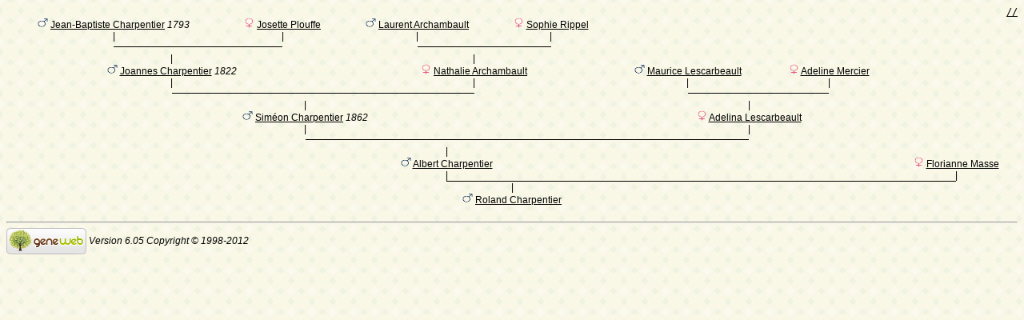

--- FILE ---
content_type: text/html; charset=utf-8
request_url: https://www-labs.iro.umontreal.ca/~vaucher/Genealogy/gw6.cgi?b=JVaucher;lang=nl;iz=5;escache=1702765046;m=A;i=1032;siblings=on;notes=on;t=T;image=on;marriage=on;v=5
body_size: 21298
content:
<!DOCTYPE html PUBLIC "-//W3C//DTD XHTML 1.0 Transitional//EN"
 "http://www.w3.org/TR/xhtml10/DTD/loose.dtd">
<html xmlns="http://www.w3.org/1999/xhtml">
<head>
<!-- $Id: anctree.txt, Template x v 6.05d 2012/06/02 12:00:00 ddr/dd Exp $ -->
<!-- copyright (c) 1998-2012 INRIA -->
<title>Boom</title>
<meta name="robots" content="none" />
<meta http-equiv="Content-Style-Type" content="text/css" />
<meta http-equiv="Content-Type" content="text/html; charset=utf-8" />
<link rel="shortcut icon" href="gw6.cgi?m=IM;v=/favicon_gwd.png" />
<style type="text/css">

/* Properties of all html pages. */
html 
{ 
background: url('gw6.cgi?m=IM;v=/gwback.jpg');
}

/* Properties of all html pages */
body, td, th, form, input, select, legend 
{
font-family: Arial;
font-size: 12px;
}

/* Properties of all html pages */
img
{
border: 0;
}

/* Properties to highlight words generated by GeneWeb. All pages.*/
.highlight 
{
color: #2f6400;
font-weight: bold;
}

.error
{
color: #9c1117;
}

.with_picto
{
background-repeat: no-repeat;
background-position: left center;
padding: 4px 4px 4px 20px;
}

.reference
{
font-size:80%;
font-style:italic;
}

/* Properties of the submit/OK/validate... button */
input[type=submit]
{
background-color : #6F8301;
border: medium none;
color:white;
font-weight:bold;
padding:2px 4px;
}

/* Simulate a select button */
div.select
{
display:inline-block;
position:relative;
border:1px solid #E7ED83;
background-color:#6F8301;
cursor:pointer;
z-index:1;
padding-right:5px;
padding-left:4px;
}

div.select > span
{
background-image:url(gw6.cgi?m=IM;v=/picto_fleche_blanche.png);
background-position:center right;
background-repeat:no-repeat;
padding-right:18px;
display:inline-block;
background-color:#6F8301;
color:white;
font-weight:bold;
text-align:left;
width:200px;
padding-top:6px;
padding-bottom:4px;
}

div.select ul
{
position:absolute;
display:none;
margin:0px;
padding:0px;
top:24px;
white-space:nowrap;
text-align:left;
background-color:white;
left:-1px;
border:1px solid #6F8301;
}

div.select ul li
{
margin:0;
line-height:20px;
list-style-type:none;
}

div.select ul li.title
{
background-color:#E7ED83;
padding-left:5px;
font-weight:bold;
}

div.select ul a
{
color:black;
display:block;
padding-left:5px;
padding-right:5px;
width:217px;
text-decoration:none;
}

div.select ul a 
{
color: #2F6400;
}

div.select ul a:hover 
{
text-decoration:underline;
}

div.select:hover 
{
border:1px solid #6F8301;
}

div.select:hover ul
{
display:block;
z-index:100;
}

/* Properties for the unvisited, visited and mouse over links. All pages. */
a:link.highlight 
{
color: #2f6400;
}

a:visited.highlight 
{
color: #2f6400;
}

a:hover.highlight 
{
color: #2f6400;
}

a:link.date 
{
text-decoration: none;
color: black;
background-color: transparent;
}

a:visited.date 
{
text-decoration: none;
color: black;
background-color: transparent;
}

a:hover.date 
{
text-decoration: none;
color: black;
background-color: transparent;
}

a:link
{
color: black;
}

/* Properties of the main title. All pages. */
h1
{
text-align: center; 
color: #303900;
}

/* Properties of the footer block. All pages. */
#footer
{
clear: both;
}

#footer hr
{ 
color: #e7edb3;
}

/* Properties of the title block. All pages. */
#title 
{ 
padding-top: 10px;
width: 100%;
background-color: #e7edb3;
}

/* Properties of the lang block. Page welcome.txt */
#lang 
{ 
/*text-align: center;*/
}

/* Properties of the logo block. Page welcome.txt */
#logo 
{
float: left;
width: 160px; 
}

/* Properties of the acces block. Page welcome.txt, perso.txt */
/* The border property is exported in the template            */
/* so that the acces menu is not visible if there             */
/* no password defined for wizard or friends                  */
#acces 
{
float: right; 
width: 160px; 
height: 65px;
margin-right: 10px;
text-align: center; 
}

#acces>ul
{
padding: 0px;
padding-top: 5px;
margin: 0px;
list-style-type: none;
}

/* Properties of the title in the acces block. Page welcome.txt */
#acces h3 
{
text-align: left; 
background-color: #6f8301; 
color: white; 
margin: 0;
}

/* Properties of the search block. Page welcome.txt */
#search 
{
width: 750px; 
border: solid 2px #6f8301;
text-align: left; 
margin-left: auto;
margin-right: auto;
}

/* Properties of the title in the search block. Page welcome.txt */
#search h3 
{
margin: 0; 
text-align: left; 
background-color: #6f8301; 
color: white;
}

/* Properties of the form in the search block. Page welcome.txt */
#search form
{
margin-top: 10px;
margin-left: 10px;
}

/* Display the "title and estate" search in  */
/* one line (search block). Page welcome.txt */
#form-titles div 
{
float: left; 
margin-right: 3px;
}

/* "title and estate" search in block search. Page welcome.txt */
#content fieldset 
{
border: 0;
}

/* Properties of the misc block. Page welcome.txt          */
/* Trick : to center easily this block, one must add the   */
/* following properties : align, margin-left, margin-right */
/* and the trick : overflow: auto.                         */
#misc
{
width: 750px; 
border: solid 2px #6f8301;
text-align: left; 
overflow: auto;
margin-left: auto;
margin-right: auto;
}

/* Properties of the title in the misc block. Page welcome.txt */
#misc h3 
{
margin: 0; 
text-align: left; 
background-color: #6f8301; 
color: white;
}

/* Properties of the tools block. Page welcome.txt         */
/* Trick : to center easily this block, one must add the   */
/* following properties : align, margin-left, margin-right */
/* and the trick : overflow: auto.                         */
#tools
{
width: 750px; 
border: solid 2px #6f8301;
text-align: left; 
overflow: auto;
margin-left: auto;
margin-right: auto;
}

/* Properties of the title in the tools block. Page welcome.txt */
#tools h3 
{
margin: 0; 
text-align: left; 
background-color: #6f8301; 
color: white;
}

/* Properties of the navigation block. Page perso.txt      */
/* Trick : to center easily this block, one must add the   */
/* following properties : align, margin-left, margin-right */
/* and the trick : overflow: auto.                         */
#navigation 
{
width: 750px; 
border: solid 2px #6f8301;
text-align: left; 
overflow: auto;
margin-left: auto;
margin-right: auto;
margin-top : 40px;
}

/* Properties of the title in the navigation block. Page perso.txt */
#navigation h3 
{
text-align: left; 
background-color: #6f8301; 
color: white; 
margin: 0;
}

/* list_left and list_right allow to display lists in 2 columns.     */
/* It's applied in the welcome.txt page: "other option" block and    */
/* in the perso.txt page: "navigation" block.                        */
/* width specify that this block is half of its parent's block and   */
/* float specify the position of the list (relative to the parents). */
/* The text-align property is inherited by the parent's block.       */
#list_left
{
width: 45%; 
float: left;
}

#list_right
{
width: 45%; 
float: right;
}

/* perso.txt page: "navigation" block. */
.li_left
{
width: 25%; 
float: left;
}

/* Affichage des arbres */
table hr 
{
border-top: solid 1px black;
border-left: 0;
border-right: 0;
border-bottom: 0;
margin:0;
}

hr.left 
{
margin-left:0;
margin-right: 50%;
width: 50%;
}

hr.right 
{
margin-left: 50%;
margin-right: 0;
width: 50%;
}

hr.full
{
margin-left: 0;
margin-right: 0;
}

/* Pyramide des âges */
.pyramid_year
{
font-style: italic;
}
.pyramid_nb
{
font-style: italic;
}

/* Listes ascendance */
/* sans parent */
li.noway
{
list-style-type: circle;
}
/* avec parents */
li.goway
{
list-style-type: disc;
}

/* liste descendance */
/* sans conjoint */
li.nospou
{
list-style-type: circle;
}
/* avec conjoint, sans descendance */
li.nodesc
{
list-style-type: disc
}
/* avec descendance */
li.desc
{
list-style-type: square;
}

/* Propositions de background dans certains menus */
.bg1
{
background-color: #FFC0C0;
}
.bg2
{
background-color: #FFFFC0;
}
.bg3
{
background-color: #C0FFC0;
}
.bg4
{
background-color: #C0FFFF;
}
.bg5
{
background-color: #C0C0FF;
}
.bg6
{
background-color: #FFC0FF;
}

/* Pour affichage ascendance par liste m=A;t=L */
li.male
{
list-style-type: square;
}
li.female
{
list-style-type: circle;
}
/* ... avec images */
li.male
{
list-style-image: url('gw6.cgi?m=IM;v=/male.png');
}
li.female
{
list-style-image: url('gw6.cgi?m=IM;v=/female.png');
}

/* Notes diverses */
li.folder
{
list-style-type: disc;
}
li.file
{
list-style-type: circle;
}
li.parent
{
list-style-type: disc;
}
/* ... avec images */
li.folder
{
list-style-image: url('gw6.cgi?m=IM;v=/folder.png');
}
li.file
{
list-style-image: url('gw6.cgi?m=IM;v=/file.png');
}
li.parent
{
list-style-image: url('gw6.cgi?m=IM;v=/left.png');
}

/* wiki */
#summary
{
border: ridge 3px #844404;
}
div.summary ul
{
padding-left: 0;
list-style-type: none
}
div.summary ul ul
{
padding-left: 1.618em
}
.subtitle
{
border-bottom: solid 1px #844404;
}
.found
{
color: black;
background-color: #afa;
font-weight:bold
}

/* perso.txt */
.marriage_perso > li 
{
margin-bottom: 15px;
}

/* lists and tree */
.ascends_table, .descends_table
{
border-width:1px;
border-style:solid;
border-collapse:collapse;
}

.ascends_table th, .ascends_table td,
.descends_table th, .descends_table td
{
border:1px solid black;
}

/* Properties of the relation page */
#rel_form_search, #rel_form_cousin, #rel_form_shortcut, #rel_mode, #rel_options
{
margin: 10px;
}

#rel_search_content, #rel_cousin_content
{
margin-left: 25px;
}

#rel_search 
{
float: left;
width:45%;
padding-right:10px;
border-right:1px solid #F0ECED;
}

#rel_form_search span
{
font-weight:bold;
}

#rel_search_title
{
font-weight:bold;
}

#rel_form_search ul
{
list-style-type: none;
margin:0;
padding:0;
}

#rel_cousin_title
{
font-weight:bold;
}

#rel_form_cousin span
{
font-weight:bold;
}

#rel_form_cousin select
{
}

#rel_form_shortcut span
{
font-weight:bold;
}

#rel_form_shortcut ul
{
list-style-type: none;
margin:0;
padding:0;
}

#rel_options
{
padding-top: 10px;
}

#rel_options span
{
font-weight:bold;
}

#rel_options ul
{
list-style-type: none;
margin:0;
padding:0;
}

#rel_mode span
{
font-weight:bold;
}

#rel_mode ul
{
list-style-type: none;
margin:0;
padding:0;
}

#rel_others
{
float:left;
width:45%;
padding-left:10px;
}

#rel_see_also ul
{
list-style-type: none;
margin:0;
padding:0;
}

/* tips */
div.tips {
padding:0px 0px 0px 50px;
min-height:50px;
background-color:#E7EDB3;
background-image:url('gw6.cgi?m=IM;v=/picto_ampoule.png');
background-position:5px center;
background-repeat: no-repeat;
margin-right:60px;
}

div.tips table {
height:50px;
margin:0;
color: #514549;
}

div.tips table td{
vertical-align:middle;
}

/* resultat de recherche */

table.display_search
{
border:2px solid #F0ECED;
}


</style>
<style type="text/css"><!--
--></style>
</head>

<body>

<div style="text-align:right"><a href="gw6.cgi?b=JVaucher;lang=nl;iz=5;escache=1757363843;m=A;t=T;v=5;i=1032;dag=on;notab=on;slices=on"><tt>//</tt></a></div>
<table border="0" cellspacing="0" cellpadding="0" width="100%">
<tr>
<td colspan="1" align="center"><img src="gw6.cgi?m=IM;v=/male.png" title="M" width="13" height="13" style="border: none" alt="" /> <a href="gw6.cgi?b=JVaucher;lang=nl;iz=5;escache=1757363843;i=1043">Jean-Baptiste Charpentier</a>  <em><bdo dir="ltr">1793</bdo></em></td>
<td colspan="1" align="center"><tt>&nbsp;</tt></td>
<td colspan="1" align="center"><img src="gw6.cgi?m=IM;v=/female.png" title="V" width="13" height="13" style="border: none" alt="" /> <a href="gw6.cgi?b=JVaucher;lang=nl;iz=5;escache=1757363843;i=1044">Josette Plouffe</a> </td>
<td colspan="1" align="center"><tt>&nbsp;</tt></td>
<td colspan="1" align="center"><img src="gw6.cgi?m=IM;v=/male.png" title="M" width="13" height="13" style="border: none" alt="" /> <a href="gw6.cgi?b=JVaucher;lang=nl;iz=5;escache=1757363843;i=1081">Laurent Archambault</a> </td>
<td colspan="1" align="center"><tt>&nbsp;</tt></td>
<td colspan="1" align="center"><img src="gw6.cgi?m=IM;v=/female.png" title="V" width="13" height="13" style="border: none" alt="" /> <a href="gw6.cgi?b=JVaucher;lang=nl;iz=5;escache=1757363843;i=1082">Sophie Rippel</a> </td>
<td colspan="1" align="center"><tt>&nbsp;</tt></td>
<td colspan="1" align="center"><tt>&nbsp;</tt></td>
<td colspan="1" align="center"><tt>&nbsp;</tt></td>
<td colspan="1" align="center"><tt>&nbsp;</tt></td>
<td colspan="1" align="center"><tt>&nbsp;</tt></td>
<td colspan="1" align="center"><tt>&nbsp;</tt></td>
</tr>
<tr>
<td colspan="1" align="center"><a style="text-decoration:none" href="gw6.cgi?b=JVaucher;lang=nl;iz=5;escache=1757363843;m=A;t=T;v=5;i=1043;image=on;marriage=on">|</a></td>
<td colspan="1" align="center"><tt>&nbsp;</tt></td>
<td colspan="1" align="center"><a style="text-decoration:none" href="gw6.cgi?b=JVaucher;lang=nl;iz=5;escache=1757363843;m=A;t=T;v=5;i=1044;image=on;marriage=on">|</a></td>
<td colspan="1" align="center"><tt>&nbsp;</tt></td>
<td colspan="1" align="center"><a style="text-decoration:none" href="gw6.cgi?b=JVaucher;lang=nl;iz=5;escache=1757363843;m=A;t=T;v=5;i=1081;image=on;marriage=on">|</a></td>
<td colspan="1" align="center"><tt>&nbsp;</tt></td>
<td colspan="1" align="center"><a style="text-decoration:none" href="gw6.cgi?b=JVaucher;lang=nl;iz=5;escache=1757363843;m=A;t=T;v=5;i=1082;image=on;marriage=on">|</a></td>
<td colspan="1" align="center"><tt>&nbsp;</tt></td>
<td colspan="1" align="center"><tt>&nbsp;</tt></td>
<td colspan="1" align="center"><tt>&nbsp;</tt></td>
<td colspan="1" align="center"><tt>&nbsp;</tt></td>
<td colspan="1" align="center"><tt>&nbsp;</tt></td>
<td colspan="1" align="center"><tt>&nbsp;</tt></td>
</tr>
<tr>
<td colspan="1" align="right"><hr dir="ltr" width="50%" align="right" /></td>
<td colspan="1" align="center"><hr width="100%" /></td>
<td colspan="1" align="left"><hr dir="ltr" width="50%" align="left" /></td>
<td colspan="1" align="center"><tt>&nbsp;</tt></td>
<td colspan="1" align="right"><hr dir="ltr" width="50%" align="right" /></td>
<td colspan="1" align="center"><hr width="100%" /></td>
<td colspan="1" align="left"><hr dir="ltr" width="50%" align="left" /></td>
<td colspan="1" align="center"><tt>&nbsp;</tt></td>
<td colspan="1" align="center"><tt>&nbsp;</tt></td>
<td colspan="1" align="center"><tt>&nbsp;</tt></td>
<td colspan="1" align="center"><tt>&nbsp;</tt></td>
<td colspan="1" align="center"><tt>&nbsp;</tt></td>
<td colspan="1" align="center"><tt>&nbsp;</tt></td>
</tr>
<tr>
<td colspan="3" align="center">|</td>
<td colspan="1" align="center"><tt>&nbsp;</tt></td>
<td colspan="3" align="center">|</td>
<td colspan="1" align="center"><tt>&nbsp;</tt></td>
<td colspan="1" align="center"><tt>&nbsp;</tt></td>
<td colspan="1" align="center"><tt>&nbsp;</tt></td>
<td colspan="1" align="center"><tt>&nbsp;</tt></td>
<td colspan="1" align="center"><tt>&nbsp;</tt></td>
<td colspan="1" align="center"><tt>&nbsp;</tt></td>
</tr>
<tr>
<td colspan="3" align="center"><img src="gw6.cgi?m=IM;v=/male.png" title="M" width="13" height="13" style="border: none" alt="" /> <a href="gw6.cgi?b=JVaucher;lang=nl;iz=5;escache=1757363843;i=1041">Joannes Charpentier</a>  <em><bdo dir="ltr">1822</bdo></em></td>
<td colspan="1" align="center"><tt>&nbsp;</tt></td>
<td colspan="3" align="center"><img src="gw6.cgi?m=IM;v=/female.png" title="V" width="13" height="13" style="border: none" alt="" /> <a href="gw6.cgi?b=JVaucher;lang=nl;iz=5;escache=1757363843;i=1042">Nathalie Archambault</a> </td>
<td colspan="1" align="center"><tt>&nbsp;</tt></td>
<td colspan="1" align="center"><img src="gw6.cgi?m=IM;v=/male.png" title="M" width="13" height="13" style="border: none" alt="" /> <a href="gw6.cgi?b=JVaucher;lang=nl;iz=5;escache=1757363843;i=1079">Maurice Lescarbeault</a> </td>
<td colspan="1" align="center"><tt>&nbsp;</tt></td>
<td colspan="1" align="center"><img src="gw6.cgi?m=IM;v=/female.png" title="V" width="13" height="13" style="border: none" alt="" /> <a href="gw6.cgi?b=JVaucher;lang=nl;iz=5;escache=1757363843;i=1080">Adeline Mercier</a> </td>
<td colspan="1" align="center"><tt>&nbsp;</tt></td>
<td colspan="1" align="center"><tt>&nbsp;</tt></td>
</tr>
<tr>
<td colspan="3" align="center"><a style="text-decoration:none" href="gw6.cgi?b=JVaucher;lang=nl;iz=5;escache=1757363843;m=A;t=T;v=5;i=1041;image=on;marriage=on">|</a></td>
<td colspan="1" align="center"><tt>&nbsp;</tt></td>
<td colspan="3" align="center"><a style="text-decoration:none" href="gw6.cgi?b=JVaucher;lang=nl;iz=5;escache=1757363843;m=A;t=T;v=5;i=1042;image=on;marriage=on">|</a></td>
<td colspan="1" align="center"><tt>&nbsp;</tt></td>
<td colspan="1" align="center"><a style="text-decoration:none" href="gw6.cgi?b=JVaucher;lang=nl;iz=5;escache=1757363843;m=A;t=T;v=5;i=1079;image=on;marriage=on">|</a></td>
<td colspan="1" align="center"><tt>&nbsp;</tt></td>
<td colspan="1" align="center"><a style="text-decoration:none" href="gw6.cgi?b=JVaucher;lang=nl;iz=5;escache=1757363843;m=A;t=T;v=5;i=1080;image=on;marriage=on">|</a></td>
<td colspan="1" align="center"><tt>&nbsp;</tt></td>
<td colspan="1" align="center"><tt>&nbsp;</tt></td>
</tr>
<tr>
<td colspan="3" align="right"><hr dir="ltr" width="50%" align="right" /></td>
<td colspan="1" align="center"><hr width="100%" /></td>
<td colspan="3" align="left"><hr dir="ltr" width="50%" align="left" /></td>
<td colspan="1" align="center"><tt>&nbsp;</tt></td>
<td colspan="1" align="right"><hr dir="ltr" width="50%" align="right" /></td>
<td colspan="1" align="center"><hr width="100%" /></td>
<td colspan="1" align="left"><hr dir="ltr" width="50%" align="left" /></td>
<td colspan="1" align="center"><tt>&nbsp;</tt></td>
<td colspan="1" align="center"><tt>&nbsp;</tt></td>
</tr>
<tr>
<td colspan="7" align="center">|</td>
<td colspan="1" align="center"><tt>&nbsp;</tt></td>
<td colspan="3" align="center">|</td>
<td colspan="1" align="center"><tt>&nbsp;</tt></td>
<td colspan="1" align="center"><tt>&nbsp;</tt></td>
</tr>
<tr>
<td colspan="7" align="center"><img src="gw6.cgi?m=IM;v=/male.png" title="M" width="13" height="13" style="border: none" alt="" /> <a href="gw6.cgi?b=JVaucher;lang=nl;iz=5;escache=1757363843;i=1039">Siméon Charpentier</a>  <em><bdo dir="ltr">1862</bdo></em></td>
<td colspan="1" align="center"><tt>&nbsp;</tt></td>
<td colspan="3" align="center"><img src="gw6.cgi?m=IM;v=/female.png" title="V" width="13" height="13" style="border: none" alt="" /> <a href="gw6.cgi?b=JVaucher;lang=nl;iz=5;escache=1757363843;i=1040">Adelina Lescarbeault</a> </td>
<td colspan="1" align="center"><tt>&nbsp;</tt></td>
<td colspan="1" align="center"><tt>&nbsp;</tt></td>
</tr>
<tr>
<td colspan="7" align="center"><a style="text-decoration:none" href="gw6.cgi?b=JVaucher;lang=nl;iz=5;escache=1757363843;m=A;t=T;v=5;i=1039;image=on;marriage=on">|</a></td>
<td colspan="1" align="center"><tt>&nbsp;</tt></td>
<td colspan="3" align="center"><a style="text-decoration:none" href="gw6.cgi?b=JVaucher;lang=nl;iz=5;escache=1757363843;m=A;t=T;v=5;i=1040;image=on;marriage=on">|</a></td>
<td colspan="1" align="center"><tt>&nbsp;</tt></td>
<td colspan="1" align="center"><tt>&nbsp;</tt></td>
</tr>
<tr>
<td colspan="7" align="right"><hr dir="ltr" width="50%" align="right" /></td>
<td colspan="1" align="center"><hr width="100%" /></td>
<td colspan="3" align="left"><hr dir="ltr" width="50%" align="left" /></td>
<td colspan="1" align="center"><tt>&nbsp;</tt></td>
<td colspan="1" align="center"><tt>&nbsp;</tt></td>
</tr>
<tr>
<td colspan="11" align="center">|</td>
<td colspan="1" align="center"><tt>&nbsp;</tt></td>
<td colspan="1" align="center"><tt>&nbsp;</tt></td>
</tr>
<tr>
<td colspan="11" align="center"><img src="gw6.cgi?m=IM;v=/male.png" title="M" width="13" height="13" style="border: none" alt="" /> <a href="gw6.cgi?b=JVaucher;lang=nl;iz=5;escache=1757363843;i=1037">Albert Charpentier</a> </td>
<td colspan="1" align="center"><tt>&nbsp;</tt></td>
<td colspan="1" align="center"><img src="gw6.cgi?m=IM;v=/female.png" title="V" width="13" height="13" style="border: none" alt="" /> <a href="gw6.cgi?b=JVaucher;lang=nl;iz=5;escache=1757363843;i=1038">Florianne Masse</a> </td>
</tr>
<tr>
<td colspan="11" align="center"><a style="text-decoration:none" href="gw6.cgi?b=JVaucher;lang=nl;iz=5;escache=1757363843;m=A;t=T;v=5;i=1037;image=on;marriage=on">|</a></td>
<td colspan="1" align="center"><tt>&nbsp;</tt></td>
<td colspan="1" align="center"><a style="text-decoration:none" href="gw6.cgi?b=JVaucher;lang=nl;iz=5;escache=1757363843;m=A;t=T;v=5;i=1038;image=on;marriage=on">|</a></td>
</tr>
<tr>
<td colspan="11" align="right"><hr dir="ltr" width="50%" align="right" /></td>
<td colspan="1" align="center"><hr width="100%" /></td>
<td colspan="1" align="left"><hr dir="ltr" width="50%" align="left" /></td>
</tr>
<tr>
<td colspan="13" align="center">|</td>
</tr>
<tr>
<td colspan="13" align="center"><img src="gw6.cgi?m=IM;v=/male.png" title="M" width="13" height="13" style="border: none" alt="" /> <a href="gw6.cgi?b=JVaucher;lang=nl;iz=5;escache=1757363843;i=1032">Roland Charpentier</a> </td>
</tr>
</table>

<div id="footer">
<br />
<hr />
<div>
<em>
<a href="http://opensource.geneanet.org/projects/geneweb/" target="_blank">
<img src="gw6.cgi?m=IM;v=/logo_bas.png" 
style="vertical-align: middle; border: 0" 
alt="GeneWeb" title="GeneWeb" /></a> Version 6.05  Copyright &copy; 1998-2012 </em><br />
</div>
</div>
</body>
</html>